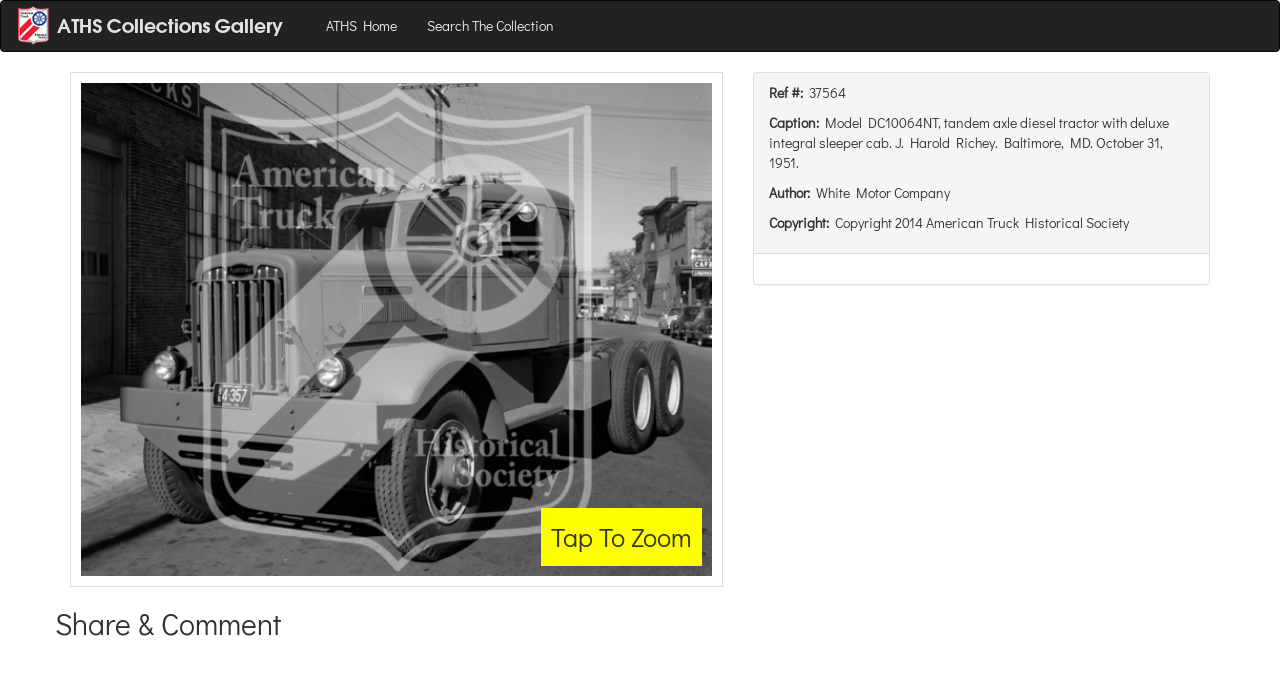

--- FILE ---
content_type: text/html; charset=utf-8
request_url: https://gallery.aths.org/record/4328ca8918f22c41f4b44dc06d8f75ccb2bf2fb9
body_size: 5555
content:
<!DOCTYPE html><html><head><title></title><meta property="og:type" content="product"><meta property="og:title" content="Model DC10064NT, tandem axle diesel tractor with deluxe integral sleeper cab. J. Harold Richey. Baltimore, MD. October 31, 1951. "><meta property="og:url" content="http://gallery.aths.org/record/4328ca8918f22c41f4b44dc06d8f75ccb2bf2fb9"><meta property="og:description" content="Model DC10064NT, tandem axle diesel tractor with deluxe integral sleeper cab. J. Harold Richey. Baltimore, MD. October 31, 1951. "><meta property="og:site_name" content="ATHS Collection Gallery"><meta property="og:image" content="http://s3.amazonaws.com/archives.aths.org/pv_4328ca8918f22c41f4b44dc06d8f75ccb2bf2fb9-b127bfa29d706de5333f0748fec234fd.png"><meta property="fb:admins" content="1394883157460993"><link rel="stylesheet" href="//maxcdn.bootstrapcdn.com/bootstrap/3.3.1/css/bootstrap.min.css"><link rel="stylesheet" href="//cdnjs.cloudflare.com/ajax/libs/bootstrap3-dialog/1.34.7/css/bootstrap-dialog.min.css"><link rel="stylesheet" href="/stylesheets/lightbox.css"><link rel="stylesheet" href="https://cdn.jsdelivr.net/npm/@fancyapps/ui@5.0/dist/fancybox/fancybox.css"><link rel="stylesheet" href="/stylesheets/fe.css"><script src="//code.jquery.com/jquery-1.11.1.min.js"></script><script src="//maxcdn.bootstrapcdn.com/bootstrap/3.3.1/js/bootstrap.min.js"></script><script src="//cdnjs.cloudflare.com/ajax/libs/bootstrap3-dialog/1.34.7/js/bootstrap-dialog.min.js"></script><script src="https://cdn.jsdelivr.net/npm/@fancyapps/ui@5.0/dist/fancybox/fancybox.umd.js"></script></head><body><nav class="navbar navbar-inverse"><div class="container-fluid"><div class="navbar-header"><button type="button" data-toggle="collapse" data-target="#navbar-target-collapsed" class="navbar-toggle collapsed"><span class="sr-only">Toggle Navigation</span><span class="icon-bar"></span><span class="icon-bar"></span><span class="icon-bar"></span></button><a href="/" class="navbar-brand"><img alt="Brand" style="position:relative; top:-10px;" src="/images/logo-fe.png"></a></div><div id="navbar-target-collapsed" class="collapse navbar-collapse"><ul class="nav navbar-nav"><li><a href="https://www.aths.org">ATHS Home</a></li><li><a href="/search">Search The Collection</a></li></ul><ul class="nav navbar-nav navbar-right"></ul></div></div></nav><div class="container"><div class="row"><div class="col-sm-12 col-md-7"><div style="width:100%; box-style:border-box; padding:10px; border:solid 1px #ddd; position: relative;"><img id="pvi" src="//s3.amazonaws.com/archives.aths.org/pv_4328ca8918f22c41f4b44dc06d8f75ccb2bf2fb9-b127bfa29d706de5333f0748fec234fd.png" style="width:100%"><div class="br-popover">Tap To Zoom</div></div></div><div class="col-sm-12 col-md-5"><div class="panel panel-default"><div class="panel-heading"><p><strong>Ref #: &nbsp;</strong>37564</p><p><strong>Caption: &nbsp;</strong>Model DC10064NT, tandem axle diesel tractor with deluxe integral sleeper cab. J. Harold Richey. Baltimore, MD. October 31, 1951. </p><p><strong>Author: &nbsp;</strong>White Motor Company</p><p><strong>Copyright: &nbsp;</strong>Copyright 2014 American Truck Historical Society</p></div><div class="panel-body"></div></div></div></div><div class="row"><h2>Share &amp; Comment</h2><div id="fb-root"><script>(function (d, s, id) {
   var js, fjs = d.getElementsByTagName(s)[0];
   if (d.getElementById(id)) return;
   js = d.createElement(s);
   js.id = id;
   js.src = "//connect.facebook.net/en_US/sdk.js#xfbml=1&appId=100517493465521&version=v2.0";
   fjs.parentNode.insertBefore(js, fjs);
}(document, 'script', 'facebook-jssdk'));</script></div><div data-href="http://gallery.aths.org/record/4328ca8918f22c41f4b44dc06d8f75ccb2bf2fb9" data-layout="standard" data-action="like" data-show-faces="true" data-share="true" class="fb-like"></div><div style="margin-top:10px;"></div><div data-href="http://gallery.aths.org/record/4328ca8918f22c41f4b44dc06d8f75ccb2bf2fb9" data-numposts="10" data-colorscheme="light" data-width="100%" class="fb-comments"></div></div></div><script>function end_session() {
   console.log('end session called');
   window.location.href = '/clear-session';
}

function end_session_dlg(on_continue) {

   // start building the dialog.
   let dlg = new BootstrapDialog();
   dlg.setTitle('Your session is ending');
   dlg.setMessage('<h4>If you would like to continue browsing please click continue.</h4><h4>Your session will automatically close in <span>30</span> seconds</h4>');

   // start a timer for shutting down.
   let remaining = 30;
   let timer = window.setInterval(function () {
      remaining = remaining - 1;
      if (remaining < 1) end_session();
      else {
         dlg.setMessage('<h4>If you would like to continue browsing please click continue.</h4><h4>Your session will automatically close in <span>'+remaining+'</span> seconds</h4>')
      }
   }, 1000);

   dlg.addButton({
      label: 'Continue Browsing',
      cssClass: 'btn-primary',
      action: function () {
         window.clearInterval(timer);
         dlg.close();
         on_continue();
      }
   });
   dlg.addButton({
      label: 'End Session Now',
      cssClass: 'btn-warning',
      action: end_session
   });

   console.log('dlg is', dlg);
   dlg.open();
};

setInterval(() => {
   end_session_dlg(() => {});
}, 600000);
</script><script>let $img = document.getElementById('pvi');
$img.addEventListener('click', (e) => {
   let src = $img.src;
   new Fancybox([{src: src}]);
   // alert('image was clicked: ' + src);
})</script></body></html>

--- FILE ---
content_type: text/css; charset=UTF-8
request_url: https://gallery.aths.org/stylesheets/fe.css
body_size: 1723
content:
@font-face {
  font-family: 'Didact Gothic';
  font-style: normal;
  font-weight: 400;
  src: url(https://fonts.gstatic.com/s/didactgothic/v20/ahcfv8qz1zt6hCC5G4F_P4ASlUuYow.ttf) format('truetype');
}
body {
  font-family: 'Didact Gothic', sans-serif;
}
p.pop {
  color: red;
}
a.polaroid {
  -webkit-border-radius: 5px;
  -moz-border-radius: 5px;
  border-radius: 5px;
  -moz-background-clip: padding;
  -webkit-background-clip: padding-box;
  background-clip: padding-box;
  display: block;
  border: solid 1px #ccc;
  margin: 10px;
  width: 200px;
  height: 300px;
  position: relative;
  float: left;
  text-overflow: ellipsis;
  overflow: hidden;
  cursor: pointer;
}
a.polaroid:hover {
  text-decoration: none;
}
a.polaroid div.image {
  margin-top: 10px;
  position: relative;
  text-align: center;
}
a.polaroid div.image img {
  margin: 0 auto;
}
a.polaroid div.caption {
  padding: 10px;
}
div.album-description {
  display: block;
  position: relative;
  border-top: solid 1px #ccc;
  border-bottom: solid 1px #ccc;
  margin-top: 20px;
  padding: 10px;
  color: #666;
}
div.album-description h1,
div.album-description h2 {
  margin: 0px 0px 10px;
  font-variant: small-caps;
}
div.subtotal {
  border-top: solid 1px #ccc;
  text-align: right;
  padding: 10px;
}
div.subtotal span.subtotal-name {
  font-weight: bold;
}
div.subtotal span.subtotal-price {
  display: inline-block;
  width: 120px;
}
.navbar-inverse .navbar-nav li a {
  color: #eee;
}
div.order-items div.row {
  padding: 10px;
  border-bottom: solid 1px #999;
}
div.br-popover {
  background-color: yellow;
  position: absolute;
  right: 20px;
  bottom: 20px;
  font-size: 20pt;
  box-sizing: border-box;
  padding: 10px;
  pointer-events: none;
}
